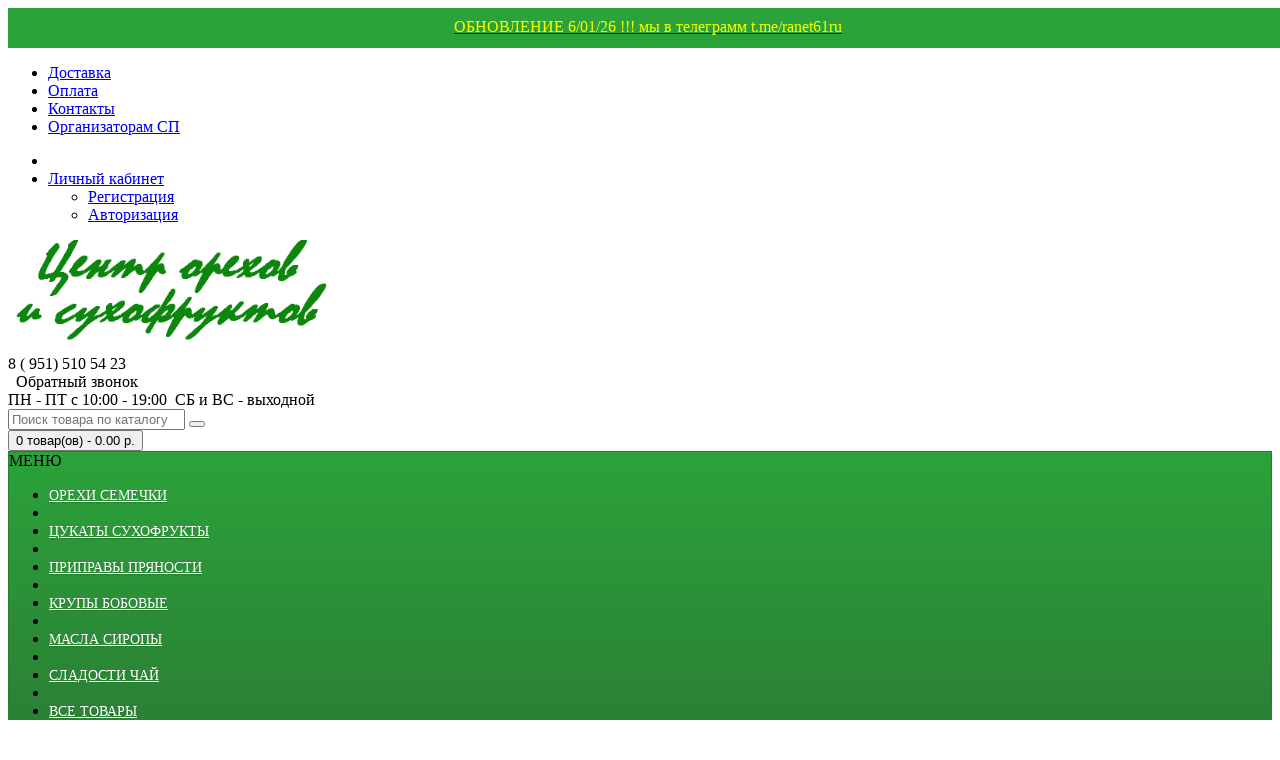

--- FILE ---
content_type: text/html; charset=utf-8
request_url: https://ranet61.ru/kar2/
body_size: 9380
content:
<!DOCTYPE html>
<!--[if IE]><![endif]-->
<!--[if IE 8 ]><html dir="ltr" lang="ru" class="ie8"><![endif]-->
<!--[if IE 9 ]><html dir="ltr" lang="ru" class="ie9"><![endif]-->
<!--[if (gt IE 9)|!(IE)]><!-->
<html dir="ltr" lang="ru">
<!--<![endif]-->
<head>
<meta charset="UTF-8" />
<meta name="viewport" content="width=device-width, initial-scale=1">
<meta http-equiv="X-UA-Compatible" content="IE=edge">
<title>Каркаде (0,2кг)</title>
<base href="https://ranet61.ru/" />
<meta name="keywords" content= "Каркаде (0,2кг)" />
<meta property="og:title" content="Каркаде (0,2кг)" />
<meta property="og:type" content="website" />
<meta property="og:url" content="https://ranet61.ru/kar2/" />
<meta property="og:image" content="https://ranet61.ru/image/cache/catalog/product/sweet/karkad1-300x385.jpg" />
<meta property="og:site_name" content="РАНЕТ61" />
<script src="catalog/view/javascript/jquery/jquery-2.1.1.min.js"></script>
<link href="catalog/view/javascript/bootstrap/css/bootstrap.min.css" rel="stylesheet" media="screen" />
<script src="catalog/view/javascript/bootstrap/js/bootstrap.min.js"></script>
<link href="catalog/view/javascript/font-awesome/css/font-awesome.min.css" rel="stylesheet" type="text/css" />

<link rel="shortcut icon" href="favicon.ico"/>
<link href="catalog/view/theme/default/stylesheet/stylesheet.css?v=2" rel="stylesheet">
<link href="catalog/view/javascript/jquery/magnific/magnific-popup.css" type="text/css" rel="stylesheet" media="screen" />
<link href="catalog/view/javascript/jquery/datetimepicker/bootstrap-datetimepicker.min.css" type="text/css" rel="stylesheet" media="screen" />
<script src="catalog/view/javascript/common.js"></script>
<link href="https://ranet61.ru/kar2/" rel="canonical" />
<link href="https://ranet61.ru/image/catalog/log6.jpg" rel="icon" />
<link rel="stylesheet" type="text/css" href="catalog/view/supermenu/supermenu.css?v=23" />
<script type="text/javascript" src="catalog/view/supermenu/supermenu-responsive.js?v=23"></script>
<style type="text/css">
 #supermenu.white ul li a.tll { font-size: 14px; }
 #supermenu.white ul li div a { font-size: 13px !important; }
 #supermenu.white { 
    background-color:#2BA33A;
	background-image: linear-gradient(to bottom, #2BA33A, #2C7A35);
	background-repeat: repeat-x;
	border: none;
	-moz-box-shadow: none;
	-webkit-box-shadow: none;
	box-shadow: none;
 }
	#supermenu.white { 
		border: 1px solid #2C7A35; 
			}
	 #supermenu.white ul li a.tll { color: #FFFFFF; }
 #supermenu.white ul li.tlli:hover a.tll { color: #593503; }
 #supermenu.white ul li a.tll { text-shadow: 0px 1px 1px #2C7A35; }
 #supermenu.white ul li.tlli:hover a.tll { text-shadow: 0px 1px 1px #8a5204; }
 #supermenu.white ul li.tlli:hover a.tll { background: #F59D24; }
 #supermenu.white ul li div.bigdiv { background: #f8f8f8; }
	#supermenu.white ul li div.bigdiv { 
		border: 1px solid #2C7A35; 
			}
	 #supermenu.white ul li div.bigdiv.withflyout > .withchildfo > .flyouttoright { background: #f8f8f8; }
#supermenu.respsmall.white .superdropper span, #supermenu.respsmall .withchildfo.hasflyout .superdropper span { background-color: #f8f8f8; }
#supermenu.respsmall.white .superdropper span + span, #supermenu.respsmall .withchildfo.hasflyout.exped .superdropper span + span { background-color: #f8f8f8; }
</style>
<script src="catalog/view/javascript/jquery/magnific/jquery.magnific-popup.min.js"></script>
<script src="catalog/view/javascript/jquery/datetimepicker/moment.js"></script>
<script src="catalog/view/javascript/jquery/datetimepicker/locale/ru-ru.js"></script>
<script src="catalog/view/javascript/jquery/datetimepicker/bootstrap-datetimepicker.min.js"></script>
<script src="catalog/view/javascript/jquery/jquery.cookie.js"></script>
				<script type="text/javascript" src="catalog/view/theme/default/js/scrolltopcontrol.js"></script>

		
		</head>
		<style>
		
		.tooltip, .tooltip-arrow{color:#fff;background-color:green !important}
		
		
	.skclose{
		font-weight:bold;
		color:#f7ff00;
		font-size:22px;
		display:block;
		position:absolute;
		right:20px;
		top:8px;
	}
	.skclose span {
		padding: 0 7px;
		font-family:Arial, Helvetica, sans-serif;
		background: #2BA33A;
		-moz-border-radius: 100%;
		-hktml-border-radius: 100%;
		-webkit-border-radius: 100%;
		border-radius: 100%;
		border: #f7ff00 2px solid;
		cursor:pointer;
		-moz-transition:all 300ms ease;
		-webkit-transition:all 300ms ease;
		transition:all 300ms ease;
	}
	.skclose span:hover {
		box-shadow: 0px 0px 10px #000;
		-moz-transition:all 300ms ease;
		-webkit-transition:all 300ms ease;
		transition:all 300ms ease;
	}
	.skwrapper {
		display:block;
		text-align:center;
		padding:10px;
		height:40px;
		margin:0 auto;
		font-family:'Ubuntu';
		font-size:16px;
		color:#f7ff00;
	}
	.skcontainer {
		padding:10px;
		margin:0 auto;
	}
		
		
	#skmain {
		width:100%;
		height:40px;
		overflow:auto;
		z-index:9999;
		box-sizing:border-box;
		background:#2BA33A;
	}
			#skmain {
		position:fixed;
		}
		#skcap {
		height:40px;
	}
	@media screen and (max-width: 480px){
		.skwrapper{
			padding-right:70px;
		}
	}
	</style>

		<div id="skmain">
		<script>
			var skcookie = $.cookie('sk_cookie');
			console.log( skcookie );
			if(skcookie == 'yep')
			{
			document.getElementById("skmain").style.display = "none";
			}
		</script>
				<a href='https://t.me/ranet61ru'>
					<div class="skwrapper">
				ОБНОВЛЕНИЕ  6/01/26  !!! мы в телеграмм t.me/ranet61ru			</div>
				</a>
							
		</div>
				<div id="skcap"></div>
		<script>
			var skcookie = $.cookie('sk_cookie');
			console.log( skcookie );
			if(skcookie == 'yep')
			{
			document.getElementById("skcap").style.display = "none";
			}
		</script>
	<body class="product-product-26151">

<nav id="top">
  <div class="container">
      <div id="top-links" class="nav pull-left">
          <ul class="list-inline">
              <li><a href="shipping-info/"><i class="fa fa-envelope fa-fw visible-xs"></i> <span class="hidden-xs"> Доставка</span></a></li>
              <li><a href="payment-info/"><i class="fa fa-envelope fa-fw visible-xs"></i> <span class="hidden-xs"> Оплата</span></a></li>
              <li><a href="https://ranet61.ru/contact-us/"><i class="fa fa-envelope fa-fw visible-xs"></i> <span class="hidden-xs"> Контакты</span></a></li>
              <li><a href="sp/"><i class="fa fa-envelope fa-fw visible-xs"></i> <span class="hidden-xs"> Организаторам СП</span></a></li>
          </ul>
      </div>
            <div id="top-links" class="nav pull-right">
      <ul class="list-inline">
          <li class="prmn-cmngr" data-confirm="true"></li>
        <li class="dropdown"><a href="https://ranet61.ru/my-account/" title="Личный кабинет" class="dropdown-toggle" data-toggle="dropdown"><i class="fa fa-user"></i> <span class="hidden-xs hidden-sm">Личный кабинет</span> <span class="caret"></span></a>
          <ul class="dropdown-menu dropdown-menu-right">
                        <li><a href="/simpleregister">Регистрация</a></li>
            <li><a href="https://ranet61.ru/login/">Авторизация</a></li>
                      </ul>
        </li>
      </ul>
    </div>

  </div>
</nav>
<header>
  <div class="container">
    <div class="row">
      <div class="col-sm-4 col-md-3">
        <div id="logo">
                                    <a href="https://ranet61.ru/"><img src="https://ranet61.ru/image/catalog/lo350.png" title="РАНЕТ61" alt="РАНЕТ61" class="img-responsive" /></a>
                              </div>
      </div>
        <div class="col-sm-4 col-md-3">
            <div class="tel">
                <i class="fa fa-phone"></i> <span class="">8 ( 951) 510 54 23 </span><br>
                <div class="call-backs hidden"><a onclick="get_modal_callbacking();">
                        <i class="fa fa-volume-control-phone" aria-hidden="true"></i>&nbsp; Обратный звонок</a></div>
                <span class="open-titls">ПН - ПТ с 10:00 - 19:00&nbsp; СБ и ВС - выходной</span>
            </div>
        </div>
      <div class="hidden-sm col-md-3"><div id="search" class="input-group">
  <input type="text" name="search" value="" placeholder="Поиск товара по каталогу" class="form-control" />
  <span class="input-group-btn">
    <button type="button" class="btn btn-default"><i class="fa fa-search"></i></button>
  </span>
</div>      </div>
      <div class="col-sm-4 col-md-3"><div id="cart" class="btn-group btn-block">
  <button type="button" data-loading-text="Загрузка..." class="btn btn-block" onclick="location.href='https://ranet61.ru/checkout/'">
      <i class="fa fa-shopping-cart"></i>
      <span id="cart-total">0 товар(ов) - 0.00 р.</span>
  </button>
</div>
</div>
    </div>
  </div>
</header>
<div id="menu" class="containes">
    <div class="container"><script type="text/javascript"> 
$(document).ready(function(){ 
	$("#supermenu ul li.tlli").on({
		mouseenter: function(){
		  if ($('#supermenu').hasClass('superbig')) {
		   			$(this).find('.bigdiv').slideDown('fast');
		   		  }
		},
		mouseleave: function(){
		  if ($('#supermenu').hasClass('superbig')) {
		   			$(this).find('.bigdiv').slideUp('fast');
		   		  }
		}
	});
	$("#supermenu ul li div.bigdiv.withflyout > .withchildfo").on({
		mouseenter: function(){
		  if ($('#supermenu').hasClass('superbig')) {
		   $(this).find('.flyouttoright').show();
		  }
		},
		mouseleave: function(){
		  if ($('#supermenu').hasClass('superbig')) {
		   $(this).find('.flyouttoright').hide();
		  }
		}
	});
});
</script>
<nav id="supermenu" class="white superbig">
	<a class="mobile-trigger">МЕНЮ</a>
		<ul>
										<li class="tlli">
			  				<a class="tll"  href="nuts/" >ОРЕХИ СЕМЕЧКИ</a>
				
											</li>
					<li class="tlli sep"><span class="item-sep">&nbsp;</span></li>			<li class="tlli">
			  				<a class="tll"  href="fruit/" >ЦУКАТЫ СУХОФРУКТЫ</a>
				
											</li>
					<li class="tlli sep"><span class="item-sep">&nbsp;</span></li>			<li class="tlli">
			  				<a class="tll"  href="spice/" >ПРИПРАВЫ ПРЯНОСТИ</a>
				
											</li>
					<li class="tlli sep"><span class="item-sep">&nbsp;</span></li>			<li class="tlli">
			  				<a class="tll"  href="grain/" >КРУПЫ БОБОВЫЕ</a>
				
											</li>
					<li class="tlli sep"><span class="item-sep">&nbsp;</span></li>			<li class="tlli">
			  				<a class="tll"  href="oil/" >МАСЛА СИРОПЫ</a>
				
											</li>
					<li class="tlli sep"><span class="item-sep">&nbsp;</span></li>			<li class="tlli">
			  				<a class="tll"  href="sweets/" >СЛАДОСТИ ЧАЙ</a>
				
											</li>
					<li class="tlli sep"><span class="item-sep">&nbsp;</span></li>			<li class="tlli">
			  				<a class="tll"  href="cataloges/" >ВСЕ ТОВАРЫ</a>
				
											</li>
					<li class="tlli sep"><span class="item-sep">&nbsp;</span></li>			<li class="tlli">
			  				<a class="tll"  href="price" >ПРАЙС</a>
				
											</li>
			</ul>
</nav>
<script>
var supermenu_width = $('#supermenu').outerWidth(false);
if (supermenu_width < 768) {
	$('#supermenu').removeClass('superbig');
	$('#supermenu').addClass('respsmall');
}
</script>
                    </div>
</div>
<div id="contents">
<div class="container" itemscope itemtype="https://schema.org/Product">
<ul class="breadcrumb" itemscope itemtype="https://schema.org/BreadcrumbList">
                        <li itemprop="itemListElement" itemscope itemtype="https://schema.org/ListItem"><a itemprop="item" href="https://ranet61.ru/"><span itemprop="name"><i class="fa fa-home"></i></span></a><meta itemprop="position" content="1" /></li>                        <li itemprop="itemListElement" itemscope itemtype="https://schema.org/ListItem"><a itemprop="item" href="https://ranet61.ru/cataloges/"><span itemprop="name">Все товары</span></a><meta itemprop="position" content="2" /></li>                        <li itemprop="itemListElement" itemscope itemtype="https://schema.org/ListItem"><a itemprop="item" href="https://ranet61.ru/cataloges/sweets/"><span itemprop="name">СЛАДОСТИ ЧАЙ</span></a><meta itemprop="position" content="3" /></li>            <li class="active">Каркаде (0,2кг)</li>    </ul>
  <div class="row">                <div id="content" class="products col-sm-12 col-md-9">      <div class="row">
      <div class="col-sm-12">
          <div class="h1-product">
              <h1>Каркаде (0,2кг)</h1>
          </div>
      </div>
                                <div class="col-sm-5 col-md-5 col-lg-5">
                    <ul class="thumbnails">
                        <li><a class="thumbnail" href="https://ranet61.ru/image/cache/catalog/product/sweet/karkad1-550x706.jpg" title="Каркаде (0,2кг)"><img src="https://ranet61.ru/image/cache/catalog/product/sweet/karkad1-300x385.jpg" title="Каркаде (0,2кг)" alt="Каркаде (0,2кг)" /></a></li>
                                                <li class="image-additional"><a class="thumbnail" href="https://ranet61.ru/image/cache/catalog/product/sweet/karkad-550x706.jpg" title="Каркаде (0,2кг)"> <img src="https://ranet61.ru/image/cache/catalog/product/sweet/karkad-100x128.jpg" title="Каркаде (0,2кг)" alt="Каркаде (0,2кг)" /></a></li>
                                  </ul>
                  </div>
                                <div class="col-sm-7 col-md-7 col-lg-7">
            <!--  -->

                            <div class="tab-pane" id="tab-specification">
                    <table class="table table-bordered">
                                                    <thead class="hidden">
                            <tr>
                                <td colspan="2"><strong>Категория</strong></td>
                            </tr>
                            </thead>
                            <tbody>
                                                            <tr>
                                    <td class="first-column">Вес</td>
                                    <td class="second-column">0.2</td>
                                </tr>
                                                        </tbody>
                                            </table>
                </div>
            
          <ul class="list-unstyled">
                        <li class="hid">Цена за упаковку</li>
            <li class="hidden">Код товара: 26151-01</li>
              <span>Вес:</span> 0.2                                                            кг                                      <li>Доступность: На складе</li>
          </ul>
                    <ul class="list-unstyled">
                        <li>
              <h2>212.00 р.</h2>
            </li>
                                                          </ul>
                    <div id="product">
                                    <div class="form-group">
              <label class="control-label" for="input-quantity">Кол-во</label>
              <input type="text" name="quantity" value="1" size="2" id="input-quantity" class="form-control" />
              <input type="hidden" name="product_id" value="26151" />
              <br />
              <button type="button" id="button-cart" data-loading-text="Загрузка..." style="background:#F59D24;border:#F59D10"class="btn btn-success btn-lg btn-block">В корзину</button>
            </div>
                      </div>
                    <hr>
        </div>
      </div>
      <div class="row">
        <div class="col-sm-12">
          <!-- Description BEGIN -->
          <ul class="nav nav-tabs">
              <li class="active"><a href="#tab-description" data-toggle="tab"><h2>Описание - Каркаде (0,2кг)</h2></a></li>
                                <li class="hidden"><a href="#tab-specifications" data-toggle="tab">Характеристики</a></li>
                                      </ul>
          <div class="tab-content col-sm-12">
              <div class="tab-pane active" id="tab-description">Каркаде<br /><br />Каркаде знаменитый и любимый чай, в летнюю пору холодный чай быстро уталит жажду, а в зимнюю предотвратит простудные заболевания. Если уже заболели то обильное питье каркаде, сократит болезнь как минимум в два раза. Листья гибискуса придают чаю красный оттенок и уникальный вкус и аромат, который оценит каждый, кто хоть раз попробует данный напиток.<br /><br />Купить каркаде можно у нас, оптом и в розницу, упаковка пакет.<br /></div>
                                <div class="tab-pane hidden" id="tab-specifications">
                      <table class="table table-bordered">
                                                        <thead>
                              <tr>
                                  <td colspan="2"><strong>Категория</strong></td>
                              </tr>
                              </thead>
                              <tbody>
                                                                <tr>
                                      <td>Вес</td>
                                      <td>0.2</td>
                                  </tr>
                                                            </tbody>
                                                </table>
                  </div>
                                      </div>
          <!-- Description END -->
                  </div>
      </div>
    <h3>Похожие товары</h3>
<div class="row">
    <div class="product-layout col-lg-3 col-md-3 col-sm-6 col-xs-12">
    <div class="product-thumb transition">
      <div class="image"><a href="https://ranet61.ru/rahatkr/"><img src="https://ranet61.ru/image/cache/catalog/product/sweet/rah11-180x231.jpg" alt="Рахат-Лукум круглый (0,5 кг)" title="Рахат-Лукум круглый (0,5 кг)" class="img-responsive" /></a></div>
      <div class="caption">
        <h4><a href="https://ranet61.ru/rahatkr/">Рахат-Лукум круглый (0,5 кг)</a></h4>
        <p> </p>
                        <p class="price">
                    212.00 р.                            </p>
              </div>
      <div class="button-group">
        <button type="button" onclick="cart.add('26334');"><i class="fa fa-shopping-cart"></i> <span class="hidden-xs hidden-sm hidden-md">В корзину</span></button>
        <button type="button" data-toggle="tooltip" title="В закладки" onclick="wishlist.add('26334');"><i class="fa fa-heart"></i></button>
        <button type="button" data-toggle="tooltip" title="В сравнение" onclick="compare.add('26334');"><i class="fa fa-exchange"></i></button>
      </div>
    </div>
  </div>
    <div class="product-layout col-lg-3 col-md-3 col-sm-6 col-xs-12">
    <div class="product-thumb transition">
      <div class="image"><a href="https://ranet61.ru/tarhun/"><img src="https://ranet61.ru/image/cache/catalog/product/tea/tarhun100-180x231.jpg" alt="Тархун (0,1кг)" title="Тархун (0,1кг)" class="img-responsive" /></a></div>
      <div class="caption">
        <h4><a href="https://ranet61.ru/tarhun/">Тархун (0,1кг)</a></h4>
        <p> </p>
                        <p class="price">
                    212.00 р.                            </p>
              </div>
      <div class="button-group">
        <button type="button" onclick="cart.add('26378');"><i class="fa fa-shopping-cart"></i> <span class="hidden-xs hidden-sm hidden-md">В корзину</span></button>
        <button type="button" data-toggle="tooltip" title="В закладки" onclick="wishlist.add('26378');"><i class="fa fa-heart"></i></button>
        <button type="button" data-toggle="tooltip" title="В сравнение" onclick="compare.add('26378');"><i class="fa fa-exchange"></i></button>
      </div>
    </div>
  </div>
    <div class="product-layout col-lg-3 col-md-3 col-sm-6 col-xs-12">
    <div class="product-thumb transition">
      <div class="image"><a href="https://ranet61.ru/4abhpodarmor/"><img src="https://ranet61.ru/image/cache/catalog/product/tea/4abhpodarmor-180x231.jpg" alt="Чай ПОДАРОК С МОРЯ (0,15кг)" title="Чай ПОДАРОК С МОРЯ (0,15кг)" class="img-responsive" /></a></div>
      <div class="caption">
        <h4><a href="https://ranet61.ru/4abhpodarmor/">Чай ПОДАРОК С МОРЯ (0,15кг)</a></h4>
        <p> </p>
                        <p class="price">
                    212.00 р.                            </p>
              </div>
      <div class="button-group">
        <button type="button" onclick="cart.add('26463');"><i class="fa fa-shopping-cart"></i> <span class="hidden-xs hidden-sm hidden-md">В корзину</span></button>
        <button type="button" data-toggle="tooltip" title="В закладки" onclick="wishlist.add('26463');"><i class="fa fa-heart"></i></button>
        <button type="button" data-toggle="tooltip" title="В сравнение" onclick="compare.add('26463');"><i class="fa fa-exchange"></i></button>
      </div>
    </div>
  </div>
    <div class="product-layout col-lg-3 col-md-3 col-sm-6 col-xs-12">
    <div class="product-thumb transition">
      <div class="image"><a href="https://ranet61.ru/4ur4vak/"><img src="https://ranet61.ru/image/cache/catalog/product/sweet3/4ur4hel02-180x231.jpg" alt="Чурчхела в ВАКУУМЕ (0,2кг)" title="Чурчхела в ВАКУУМЕ (0,2кг)" class="img-responsive" /></a></div>
      <div class="caption">
        <h4><a href="https://ranet61.ru/4ur4vak/">Чурчхела в ВАКУУМЕ (0,2кг)</a></h4>
        <p> </p>
                        <p class="price">
                    212.00 р.                            </p>
              </div>
      <div class="button-group">
        <button type="button" onclick="cart.add('26480');"><i class="fa fa-shopping-cart"></i> <span class="hidden-xs hidden-sm hidden-md">В корзину</span></button>
        <button type="button" data-toggle="tooltip" title="В закладки" onclick="wishlist.add('26480');"><i class="fa fa-heart"></i></button>
        <button type="button" data-toggle="tooltip" title="В сравнение" onclick="compare.add('26480');"><i class="fa fa-exchange"></i></button>
      </div>
    </div>
  </div>
  </div>
</div>
    <div class="hidden-sm"><aside id="column-right" class="col-sm-3 hidden-xs">
    <div class="list-group">
      <a href="https://ranet61.ru/cataloges/" class="list-group-item active">Все товары</a>
        <a href="https://ranet61.ru/cataloges/oil/" class="list-group-item">&nbsp;&nbsp;&nbsp;- МАСЛА СИРОПЫ</a>
        <a href="https://ranet61.ru/cataloges/nuts/" class="list-group-item">&nbsp;&nbsp;&nbsp;- ОРЕХИ СЕМЕЧКИ</a>
        <a href="https://ranet61.ru/cataloges/fruit/" class="list-group-item">&nbsp;&nbsp;&nbsp;- ЦУКАТЫ СУХОФРУКТЫ</a>
        <a href="https://ranet61.ru/cataloges/spice/" class="list-group-item">&nbsp;&nbsp;&nbsp;- ПРИПРАВЫ ПРЯНОСТИ</a>
        <a href="https://ranet61.ru/cataloges/grain/" class="list-group-item">&nbsp;&nbsp;&nbsp;- КРУПЫ БОБОВЫЕ</a>
        <a href="https://ranet61.ru/cataloges/sweets/" class="list-group-item active">&nbsp;&nbsp;&nbsp;- СЛАДОСТИ ЧАЙ</a>
          </div>
  </aside>
</div>
  </div>


  <div class="row">
    <div class="col-sm-12">
            </div>
    </div>
</div>
<script type="text/javascript"><!--
$('select[name=\'recurring_id\'], input[name="quantity"]').change(function(){
	$.ajax({
		url: 'index.php?route=product/product/getRecurringDescription',
		type: 'post',
		data: $('input[name=\'product_id\'], input[name=\'quantity\'], select[name=\'recurring_id\']'),
		dataType: 'json',
		beforeSend: function() {
			$('#recurring-description').html('');
		},
		success: function(json) {
			$('.alert, .text-danger').remove();

			if (json['success']) {
				$('#recurring-description').html(json['success']);
			}
		}
	});
});
//--></script>
<script type="text/javascript"><!--
$('#button-cart').on('click', function() {
	$.ajax({
		url: 'index.php?route=checkout/cart/add',
		type: 'post',
		data: $('#product input[type=\'text\'], #product input[type=\'hidden\'], #product input[type=\'radio\']:checked, #product input[type=\'checkbox\']:checked, #product select, #product textarea'),
		dataType: 'json',
		beforeSend: function() {
			$('#button-cart').button('loading');
		},
		complete: function() {
			$('#button-cart').button('reset');
		},
		success: function(json) {
			$('.alert, .text-danger').remove();
			$('.form-group').removeClass('has-error');

			if (json['error']) {
				if (json['error']['option']) {
					for (i in json['error']['option']) {
						var element = $('#input-option' + i.replace('_', '-'));

						if (element.parent().hasClass('input-group')) {
							element.parent().after('<div class="text-danger">' + json['error']['option'][i] + '</div>');
						} else {
							element.after('<div class="text-danger">' + json['error']['option'][i] + '</div>');
						}
					}
				}

				if (json['error']['recurring']) {
					$('select[name=\'recurring_id\']').after('<div class="text-danger">' + json['error']['recurring'] + '</div>');
				}

				// Highlight any found errors
				$('.text-danger').parent().addClass('has-error');
			}

			if (json['success']) {
				$('.breadcrumb').after('<div class="alert alert-success">' + json['success'] + '<button type="button" class="close" data-dismiss="alert">&times;</button></div>');

				$('#cart > button').html('<span id="cart-total"><i class="fa fa-shopping-cart"></i> ' + json['total'] + '</span>');

				$('html, body').animate({ scrollTop: 0 }, 'slow');

				$('#cart > ul').load('index.php?route=common/cart/info ul li');
			}
		},
        error: function(xhr, ajaxOptions, thrownError) {
            alert(thrownError + "\r\n" + xhr.statusText + "\r\n" + xhr.responseText);
        }
	});
});
//--></script>
<script type="text/javascript"><!--
$('.date').datetimepicker({
	pickTime: false
});

$('.datetime').datetimepicker({
	pickDate: true,
	pickTime: true
});

$('.time').datetimepicker({
	pickDate: false
});

$('button[id^=\'button-upload\']').on('click', function() {
	var node = this;

	$('#form-upload').remove();

	$('body').prepend('<form enctype="multipart/form-data" id="form-upload" style="display: none;"><input type="file" name="file" /></form>');

	$('#form-upload input[name=\'file\']').trigger('click');

	if (typeof timer != 'undefined') {
    	clearInterval(timer);
	}

	timer = setInterval(function() {
		if ($('#form-upload input[name=\'file\']').val() != '') {
			clearInterval(timer);

			$.ajax({
				url: 'index.php?route=tool/upload',
				type: 'post',
				dataType: 'json',
				data: new FormData($('#form-upload')[0]),
				cache: false,
				contentType: false,
				processData: false,
				beforeSend: function() {
					$(node).button('loading');
				},
				complete: function() {
					$(node).button('reset');
				},
				success: function(json) {
					$('.text-danger').remove();

					if (json['error']) {
						$(node).parent().find('input').after('<div class="text-danger">' + json['error'] + '</div>');
					}

					if (json['success']) {
						alert(json['success']);

						$(node).parent().find('input').val(json['code']);
					}
				},
				error: function(xhr, ajaxOptions, thrownError) {
					alert(thrownError + "\r\n" + xhr.statusText + "\r\n" + xhr.responseText);
				}
			});
		}
	}, 500);
});
//--></script>
<script type="text/javascript"><!--
$('#review').delegate('.pagination a', 'click', function(e) {
    e.preventDefault();

    $('#review').fadeOut('slow');

    $('#review').load(this.href);

    $('#review').fadeIn('slow');
});

$('#review').load('index.php?route=product/product/review&product_id=26151');

$('#button-review').on('click', function() {
	$.ajax({
		url: 'index.php?route=product/product/write&product_id=26151',
		type: 'post',
		dataType: 'json',
		data: $("#form-review").serialize(),
		beforeSend: function() {
			$('#button-review').button('loading');
		},
		complete: function() {
			$('#button-review').button('reset');
		},
		success: function(json) {
			$('.alert-success, .alert-danger').remove();

			if (json['error']) {
				$('#review').after('<div class="alert alert-danger"><i class="fa fa-exclamation-circle"></i> ' + json['error'] + '</div>');
			}

			if (json['success']) {
				$('#review').after('<div class="alert alert-success"><i class="fa fa-check-circle"></i> ' + json['success'] + '</div>');

				$('input[name=\'name\']').val('');
				$('textarea[name=\'text\']').val('');
				$('input[name=\'rating\']:checked').prop('checked', false);
			}
		}
	});
    grecaptcha.reset();
});

$(document).ready(function() {
	$('.thumbnails').magnificPopup({
		type:'image',
		delegate: 'a',
		gallery: {
			enabled:true
		}
	});
});

$(document).ready(function() {
	var hash = window.location.hash;
	if (hash) {
		var hashpart = hash.split('#');
		var  vals = hashpart[1].split('-');
		for (i=0; i<vals.length; i++) {
			$('#product').find('select option[value="'+vals[i]+'"]').attr('selected', true).trigger('select');
			$('#product').find('input[type="radio"][value="'+vals[i]+'"]').attr('checked', true).trigger('click');
			$('#product').find('input[type="checkbox"][value="'+vals[i]+'"]').attr('checked', true).trigger('click');
		}
	}
})
//--></script>
</div>
<footer>
    <div class="container hidden">
        <div class="row">
            <div class="col-sm-3">
                <h5>RANET</h5>
                <p class="inc">Оптовая</p>
                <p>
                  <span><i class="fa fa-phone fa-fw"> </i> +7 (000) 000 00 00</span><br>
                  <span><a href="mailto:info@test.ru"><i class="fa fa-envelope fa-fw"> </i> info@test.ru</a></span><br>
                  <span><i class="fa fa-globe fa-fw"> </i> , Россия, СНГ</span><br>
                </p>
                <h5>Мы в соцсетях</h5>
                <ul class="list-unstyled socials">
                    <li><a target="_blank" href="#"><i class="fa fa-2x fa-facebook"></i></a></li>
                    <li><a target="_blank" href="https://vk.com/"><i class="fa fa-2x fa-vk"></i></a></li>
          
                    <li><a target="_blank" href="https://twitter.com/"><i class="fa fa-2x fa-twitter"></i></a></li>
                    <li><a target="_blank" href="#"><i class="fa fa-2x fa-google-plus"></i></a></li>
                    <li><a target="_blank" href="#"><i class="fa fa-2x fa-instagram"></i></a></li>
                    <li><a target="_blank" href="#"><i class="fa fa-2x fa-youtube"></i></a></li>
                    <li><a target="_blank" href="#"><i class="fa fa-odnoklassniki"></i></a></li>
                </ul>
            </div>
            <div class="col-sm-3">
                <h5>Личный кабинет</h5>
                <ul class="list-unstyled">
                    <li><a href="https://ranet61.ru/my-account/">Личный кабинет</a></li>
                    <li><a href="https://ranet61.ru/order-history/">История заказов</a></li>
                    <li><a href="https://ranet61.ru/wishlist/">Мои закладки</a></li>
                    <li><a href="https://ranet61.ru/newsletter/">Рассылка новостей</a></li>
                </ul>
                <h5>Служба поддержки</h5>
                <ul class="list-unstyled">
                    <li><a href="create-purchase/">Помошь в закупке</a></li>
                    <li><a href="partnership/faq/">Частые вопросы</a></li>
                    <li><a href="https://ranet61.ru/contact-us/">Связаться с нами</a></li>
                </ul>
            </div>
                        <div class="col-sm-3">
                <h5>Дополнительно</h5>
                <ul class="list-unstyled">
                    <li><a href="about-products/">О продукции</a></li>
                    <li><a href="price-list/">Прайс листы</a></li>
                    <li><a href="cataloges/">Каталог товаров</a></li>
                    <li><a href="https://ranet61.ru/brands/">Производители</a></li>
                    <li><a href="search/">Поиск по каталогу</a></li>
                    <li><a href="about-company/reviews/">Отзывы клиентов</a></li>
                    <li><a href="https://ranet61.ru/sitemap/">Карта сайта</a></li>
                </ul>
            </div>
        </div>
    </div>
    <hr>
    <div class="container foot">
        <div class="text-center">
            <a href="news/?rss=2.0" class="rss pull-left"><i class="fa fa-rss fa-fw"></i> RSS</a>
            <a href="copyright/" class="copyright">All rights reserved. © 2024 by RANET™ co</a></li></ul>
            <a href="https://dvoronoy.ru" class="pull-right" target="_blank">Дмитрий Вороной</a>
        </div>
    </div>
</footer>

<script type="text/javascript" src="https://cloudparser.ru/widget/script?hash=3485800c24a55c49e58d1df7abc92396f737916e" async></script>
<script>
	$("#skclose").click(function() {
	  $('#skmain').slideUp('fast');
	  $('#skcap').slideUp('fast');
	  $.cookie('sk_cookie', 'yep', { expires: 1 });
	  //$.removeCookie('sk_cookie'); to remove cookie
	});
	function windowSize(){
		if ($(window).width() <= '480'){
			$('.skwrapper').css('height','auto');
			$('#skmain').css('height','auto');
			hei = document.getElementById('skmain').clientHeight;
			$('#skcap').css('height',hei);
		} else {
			
		}
	}
	$(window).on('load resize',windowSize);
	</script>
	<!-- Yandex.Metrika counter -->
<script type="text/javascript" >
   (function(m,e,t,r,i,k,a){m[i]=m[i]||function(){(m[i].a=m[i].a||[]).push(arguments)};
   m[i].l=1*new Date();
   for (var j = 0; j < document.scripts.length; j++) {if (document.scripts[j].src === r) { return; }}
   k=e.createElement(t),a=e.getElementsByTagName(t)[0],k.async=1,k.src=r,a.parentNode.insertBefore(k,a)})
   (window, document, "script", "https://mc.yandex.ru/metrika/tag.js", "ym");

   ym(97500519, "init", {
        clickmap:true,
        trackLinks:true,
        accurateTrackBounce:true
   });
</script>
<noscript><div><img src="https://mc.yandex.ru/watch/97500519" style="position:absolute; left:-9999px;" alt="" /></div></noscript>
<!-- /Yandex.Metrika counter -->

</body></html>